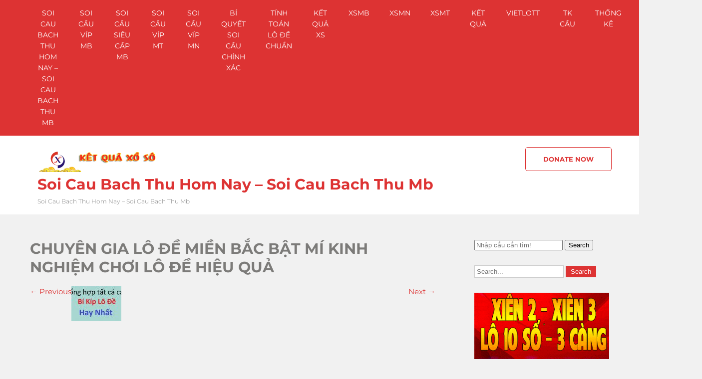

--- FILE ---
content_type: text/html; charset=utf-8
request_url: https://soicautrungto.com/cach-danh-de-theo-tong-kinh-nghiem-lo-de-chuyen-nghiep/chuyen-gia-lo-de-mien-bac-bat-mi-kinh-nghiem-choi-lo-de-hieu-qua/
body_size: 9621
content:
<!DOCTYPE html><html lang="vi"><head><meta charset="UTF-8"><meta name="viewport" content="width=device-width"><link rel="profile" href="https://gmpg.org/xfn/11"><meta name='robots' content='index, follow, max-image-preview:large, max-snippet:-1, max-video-preview:-1' /><link type="text/css" media="all" href="https://soicautrungto.com/wp-content/cache/breeze-minification/css/breeze_538f3ee765f067437165564d222000b1.css" rel="stylesheet" /><title>CHUY&Ecirc;N GIA L&Ocirc; &#272;&#7872; MI&#7872;N B&#7854;C B&#7852;T M&Iacute; KINH NGHI&#7878;M CH&#416;I L&Ocirc; &#272;&#7872; HI&#7878;U QU&#7842;</title><meta name="description" content="CHUY&Ecirc;N GIA L&Ocirc; &#272;&#7872; MI&#7872;N B&#7854;C B&#7852;T M&Iacute; KINH NGHI&#7878;M CH&#416;I L&Ocirc; &#272;&#7872; HI&#7878;U QU&#7842; soi cau bach thu hom nay - soi cau bach thu mb" /><link rel="canonical" href="https://soicautrungto.com/cach-danh-de-theo-tong-kinh-nghiem-lo-de-chuyen-nghiep/chuyen-gia-lo-de-mien-bac-bat-mi-kinh-nghiem-choi-lo-de-hieu-qua/" /><meta property="og:locale" content="vi_VN" /><meta property="og:type" content="article" /><meta property="og:title" content="CHUY&Ecirc;N GIA L&Ocirc; &#272;&#7872; MI&#7872;N B&#7854;C B&#7852;T M&Iacute; KINH NGHI&#7878;M CH&#416;I L&Ocirc; &#272;&#7872; HI&#7878;U QU&#7842;" /><meta property="og:description" content="CHUY&Ecirc;N GIA L&Ocirc; &#272;&#7872; MI&#7872;N B&#7854;C B&#7852;T M&Iacute; KINH NGHI&#7878;M CH&#416;I L&Ocirc; &#272;&#7872; HI&#7878;U QU&#7842; soi cau bach thu hom nay - soi cau bach thu mb" /><meta property="og:url" content="https://soicautrungto.com/cach-danh-de-theo-tong-kinh-nghiem-lo-de-chuyen-nghiep/chuyen-gia-lo-de-mien-bac-bat-mi-kinh-nghiem-choi-lo-de-hieu-qua/" /><meta property="og:site_name" content="soi cau bach thu hom nay - soi cau bach thu mb" /><meta property="og:image" content="https://soicautrungto.com/cach-danh-de-theo-tong-kinh-nghiem-lo-de-chuyen-nghiep/chuyen-gia-lo-de-mien-bac-bat-mi-kinh-nghiem-choi-lo-de-hieu-qua" /><meta property="og:image:width" content="100" /><meta property="og:image:height" content="70" /><meta property="og:image:type" content="image/jpeg" /><meta name="twitter:card" content="summary_large_image" /> <script type="application/ld+json" class="yoast-schema-graph">{"@context":"https://schema.org","@graph":[{"@type":"WebPage","@id":"https://soicautrungto.com/cach-danh-de-theo-tong-kinh-nghiem-lo-de-chuyen-nghiep/chuyen-gia-lo-de-mien-bac-bat-mi-kinh-nghiem-choi-lo-de-hieu-qua/","url":"https://soicautrungto.com/cach-danh-de-theo-tong-kinh-nghiem-lo-de-chuyen-nghiep/chuyen-gia-lo-de-mien-bac-bat-mi-kinh-nghiem-choi-lo-de-hieu-qua/","name":"CHUY&Ecirc;N GIA L&Ocirc; &#272;&#7872; MI&#7872;N B&#7854;C B&#7852;T M&Iacute; KINH NGHI&#7878;M CH&#416;I L&Ocirc; &#272;&#7872; HI&#7878;U QU&#7842;","isPartOf":{"@id":"https://soicautrungto.com/#website"},"primaryImageOfPage":{"@id":"https://soicautrungto.com/cach-danh-de-theo-tong-kinh-nghiem-lo-de-chuyen-nghiep/chuyen-gia-lo-de-mien-bac-bat-mi-kinh-nghiem-choi-lo-de-hieu-qua/#primaryimage"},"image":{"@id":"https://soicautrungto.com/cach-danh-de-theo-tong-kinh-nghiem-lo-de-chuyen-nghiep/chuyen-gia-lo-de-mien-bac-bat-mi-kinh-nghiem-choi-lo-de-hieu-qua/#primaryimage"},"thumbnailUrl":"https://soicautrungto.com/wp-content/uploads/2025/04/chuyen-gia-lo-de-100x70-1.jpg","datePublished":"2025-06-24T03:24:38+00:00","dateModified":"2025-06-24T03:24:38+00:00","description":"CHUY&Ecirc;N GIA L&Ocirc; &#272;&#7872; MI&#7872;N B&#7854;C B&#7852;T M&Iacute; KINH NGHI&#7878;M CH&#416;I L&Ocirc; &#272;&#7872; HI&#7878;U QU&#7842; soi cau bach thu hom nay - soi cau bach thu mb","breadcrumb":{"@id":"https://soicautrungto.com/cach-danh-de-theo-tong-kinh-nghiem-lo-de-chuyen-nghiep/chuyen-gia-lo-de-mien-bac-bat-mi-kinh-nghiem-choi-lo-de-hieu-qua/#breadcrumb"},"inLanguage":"vi","potentialAction":[{"@type":"ReadAction","target":["https://soicautrungto.com/cach-danh-de-theo-tong-kinh-nghiem-lo-de-chuyen-nghiep/chuyen-gia-lo-de-mien-bac-bat-mi-kinh-nghiem-choi-lo-de-hieu-qua/"]}]},{"@type":"ImageObject","inLanguage":"vi","@id":"https://soicautrungto.com/cach-danh-de-theo-tong-kinh-nghiem-lo-de-chuyen-nghiep/chuyen-gia-lo-de-mien-bac-bat-mi-kinh-nghiem-choi-lo-de-hieu-qua/#primaryimage","url":"https://soicautrungto.com/wp-content/uploads/2025/04/chuyen-gia-lo-de-100x70-1.jpg","contentUrl":"https://soicautrungto.com/wp-content/uploads/2025/04/chuyen-gia-lo-de-100x70-1.jpg","width":100,"height":70,"caption":"chuy&ecirc;n gia l&ocirc; &#273;&#7873;"},{"@type":"BreadcrumbList","@id":"https://soicautrungto.com/cach-danh-de-theo-tong-kinh-nghiem-lo-de-chuyen-nghiep/chuyen-gia-lo-de-mien-bac-bat-mi-kinh-nghiem-choi-lo-de-hieu-qua/#breadcrumb","itemListElement":[{"@type":"ListItem","position":1,"name":"Home","item":"https://soicautrungto.com/"},{"@type":"ListItem","position":2,"name":"C&aacute;ch &#273;&aacute;nh &#273;&#7873; theo t&#7893;ng &ndash; Kinh nghi&#7879;m l&ocirc; &#273;&#7873; chuy&ecirc;n nghi&#7879;p","item":"https://soicautrungto.com/cach-danh-de-theo-tong-kinh-nghiem-lo-de-chuyen-nghiep/"},{"@type":"ListItem","position":3,"name":"CHUY&Ecirc;N GIA L&Ocirc; &#272;&#7872; MI&#7872;N B&#7854;C B&#7852;T M&Iacute; KINH NGHI&#7878;M CH&#416;I L&Ocirc; &#272;&#7872; HI&#7878;U QU&#7842;"}]},{"@type":"WebSite","@id":"https://soicautrungto.com/#website","url":"https://soicautrungto.com/","name":"soi cau bach thu hom nay - soi cau bach thu mb","description":"soi cau bach thu hom nay - soi cau bach thu mb","publisher":{"@id":"https://soicautrungto.com/#organization"},"potentialAction":[{"@type":"SearchAction","target":{"@type":"EntryPoint","urlTemplate":"https://soicautrungto.com/?s={search_term_string}"},"query-input":"required name=search_term_string"}],"inLanguage":"vi"},{"@type":"Organization","@id":"https://soicautrungto.com/#organization","name":"soi cau bach thu hom nay - soi cau bach thu mb","url":"https://soicautrungto.com/","logo":{"@type":"ImageObject","inLanguage":"vi","@id":"https://soicautrungto.com/#/schema/logo/image/","url":"https://soicautrungto.com/wp-content/uploads/2025/08/cropped-logo_01-1.png","contentUrl":"https://soicautrungto.com/wp-content/uploads/2025/08/cropped-logo_01-1.png","width":240,"height":45,"caption":"soi cau bach thu hom nay - soi cau bach thu mb"},"image":{"@id":"https://soicautrungto.com/#/schema/logo/image/"}}]}</script> <link rel='dns-prefetch' href='//fonts.googleapis.com' /><link rel="alternate" type="application/rss+xml" title="D&ograve;ng th&ocirc;ng tin soi cau bach thu hom nay - soi cau bach thu mb &raquo;" href="https://soicautrungto.com/feed/" /><link rel="alternate" type="application/rss+xml" title="D&ograve;ng ph&#7843;n h&#7891;i soi cau bach thu hom nay - soi cau bach thu mb &raquo;" href="https://soicautrungto.com/comments/feed/" /> <script>window._wpemojiSettings = {"baseUrl":"https:\/\/s.w.org\/images\/core\/emoji\/14.0.0\/72x72\/","ext":".png","svgUrl":"https:\/\/s.w.org\/images\/core\/emoji\/14.0.0\/svg\/","svgExt":".svg","source":{"concatemoji":"https:\/\/soicautrungto.com\/wp-includes\/js\/wp-emoji-release.min.js?ver=6.4.7"}};
/*! This file is auto-generated */
!function(i,n){var o,s,e;function c(e){try{var t={supportTests:e,timestamp:(new Date).valueOf()};sessionStorage.setItem(o,JSON.stringify(t))}catch(e){}}function p(e,t,n){e.clearRect(0,0,e.canvas.width,e.canvas.height),e.fillText(t,0,0);var t=new Uint32Array(e.getImageData(0,0,e.canvas.width,e.canvas.height).data),r=(e.clearRect(0,0,e.canvas.width,e.canvas.height),e.fillText(n,0,0),new Uint32Array(e.getImageData(0,0,e.canvas.width,e.canvas.height).data));return t.every(function(e,t){return e===r[t]})}function u(e,t,n){switch(t){case"flag":return n(e,"\ud83c\udff3\ufe0f\u200d\u26a7\ufe0f","\ud83c\udff3\ufe0f\u200b\u26a7\ufe0f")?!1:!n(e,"\ud83c\uddfa\ud83c\uddf3","\ud83c\uddfa\u200b\ud83c\uddf3")&&!n(e,"\ud83c\udff4\udb40\udc67\udb40\udc62\udb40\udc65\udb40\udc6e\udb40\udc67\udb40\udc7f","\ud83c\udff4\u200b\udb40\udc67\u200b\udb40\udc62\u200b\udb40\udc65\u200b\udb40\udc6e\u200b\udb40\udc67\u200b\udb40\udc7f");case"emoji":return!n(e,"\ud83e\udef1\ud83c\udffb\u200d\ud83e\udef2\ud83c\udfff","\ud83e\udef1\ud83c\udffb\u200b\ud83e\udef2\ud83c\udfff")}return!1}function f(e,t,n){var r="undefined"!=typeof WorkerGlobalScope&&self instanceof WorkerGlobalScope?new OffscreenCanvas(300,150):i.createElement("canvas"),a=r.getContext("2d",{willReadFrequently:!0}),o=(a.textBaseline="top",a.font="600 32px Arial",{});return e.forEach(function(e){o[e]=t(a,e,n)}),o}function t(e){var t=i.createElement("script");t.src=e,t.defer=!0,i.head.appendChild(t)}"undefined"!=typeof Promise&&(o="wpEmojiSettingsSupports",s=["flag","emoji"],n.supports={everything:!0,everythingExceptFlag:!0},e=new Promise(function(e){i.addEventListener("DOMContentLoaded",e,{once:!0})}),new Promise(function(t){var n=function(){try{var e=JSON.parse(sessionStorage.getItem(o));if("object"==typeof e&&"number"==typeof e.timestamp&&(new Date).valueOf()<e.timestamp+604800&&"object"==typeof e.supportTests)return e.supportTests}catch(e){}return null}();if(!n){if("undefined"!=typeof Worker&&"undefined"!=typeof OffscreenCanvas&&"undefined"!=typeof URL&&URL.createObjectURL&&"undefined"!=typeof Blob)try{var e="postMessage("+f.toString()+"("+[JSON.stringify(s),u.toString(),p.toString()].join(",")+"));",r=new Blob([e],{type:"text/javascript"}),a=new Worker(URL.createObjectURL(r),{name:"wpTestEmojiSupports"});return void(a.onmessage=function(e){c(n=e.data),a.terminate(),t(n)})}catch(e){}c(n=f(s,u,p))}t(n)}).then(function(e){for(var t in e)n.supports[t]=e[t],n.supports.everything=n.supports.everything&&n.supports[t],"flag"!==t&&(n.supports.everythingExceptFlag=n.supports.everythingExceptFlag&&n.supports[t]);n.supports.everythingExceptFlag=n.supports.everythingExceptFlag&&!n.supports.flag,n.DOMReady=!1,n.readyCallback=function(){n.DOMReady=!0}}).then(function(){return e}).then(function(){var e;n.supports.everything||(n.readyCallback(),(e=n.source||{}).concatemoji?t(e.concatemoji):e.wpemoji&&e.twemoji&&(t(e.twemoji),t(e.wpemoji)))}))}((window,document),window._wpemojiSettings);</script> <script id="breeze-prefetch-js-extra">var breeze_prefetch = {"local_url":"https:\/\/soicautrungto.com","ignore_remote_prefetch":"1","ignore_list":["\/","\/page\/(.)","\/wp-admin\/"]};</script> <script src="https://soicautrungto.com/wp-content/plugins/breeze/assets/js/js-front-end/breeze-prefetch-links.min.js?ver=2.1.6" id="breeze-prefetch-js"></script> <script src="https://soicautrungto.com/wp-includes/js/jquery/jquery.min.js?ver=3.7.1" id="jquery-core-js"></script> <script src="https://soicautrungto.com/wp-includes/js/jquery/jquery-migrate.min.js?ver=3.4.1" id="jquery-migrate-js"></script> <script src="https://soicautrungto.com/wp-content/themes/vision-lite/js/jquery.nivo.slider.js?ver=6.4.7" id="nivo-slider-js-js"></script> <script src="https://soicautrungto.com/wp-content/themes/vision-lite/js/custom.js?ver=6.4.7" id="vision-lite-customscripts-js"></script> <link rel="https://api.w.org/" href="https://soicautrungto.com/wp-json/" /><link rel="alternate" type="application/json" href="https://soicautrungto.com/wp-json/wp/v2/media/17540" /><link rel="EditURI" type="application/rsd+xml" title="RSD" href="https://soicautrungto.com/xmlrpc.php?rsd" /><meta name="generator" content="WordPress 6.4.7" /><link rel='shortlink' href='https://soicautrungto.com/?p=17540' /><link rel="alternate" type="application/json+oembed" href="https://soicautrungto.com/wp-json/oembed/1.0/embed?url=https%3A%2F%2Fsoicautrungto.com%2Fcach-danh-de-theo-tong-kinh-nghiem-lo-de-chuyen-nghiep%2Fchuyen-gia-lo-de-mien-bac-bat-mi-kinh-nghiem-choi-lo-de-hieu-qua%2F" /><link rel="alternate" type="text/xml+oembed" href="https://soicautrungto.com/wp-json/oembed/1.0/embed?url=https%3A%2F%2Fsoicautrungto.com%2Fcach-danh-de-theo-tong-kinh-nghiem-lo-de-chuyen-nghiep%2Fchuyen-gia-lo-de-mien-bac-bat-mi-kinh-nghiem-choi-lo-de-hieu-qua%2F&#038;format=xml" /> <script async src="https://soicautrungto.com/wp-content/uploads/breeze/google/gtag.js?id=G-Q939EFJYFJ"></script> <script>window.dataLayer = window.dataLayer || [];
			function gtag(){dataLayer.push(arguments);}
			gtag('js', new Date());
			gtag('config', 'G-Q939EFJYFJ');</script> <link rel="icon" href="https://soicautrungto.com/wp-content/uploads/2025/08/images-16-150x150.jpg" sizes="32x32" /><link rel="icon" href="https://soicautrungto.com/wp-content/uploads/2025/08/images-16.jpg" sizes="192x192" /><link rel="apple-touch-icon" href="https://soicautrungto.com/wp-content/uploads/2025/08/images-16.jpg" /><meta name="msapplication-TileImage" content="https://soicautrungto.com/wp-content/uploads/2025/08/images-16.jpg" /></head><body class="attachment attachment-template-default single single-attachment postid-17540 attachmentid-17540 attachment-jpeg wp-custom-logo wp-embed-responsive"> <a class="skip-link screen-reader-text" href="#sitemain"> Skip to content</a><div class="header-top"><div class="head-top-inner"><div class="toggle"> <a class="toggleMenu" href="#"> Menu </a></div><div class="sitenav"><div class="menu-memu-container"><ul id="menu-memu" class="menu"><li id="menu-item-16729" class="menu-item menu-item-type-post_type menu-item-object-page menu-item-home menu-item-16729"><a href="https://soicautrungto.com/trang-chu/">soi cau bach thu hom nay &ndash; soi cau bach thu mb</a></li><li id="menu-item-17307" class="menu-item menu-item-type-taxonomy menu-item-object-category menu-item-has-children menu-item-17307"><a href="https://soicautrungto.com/soi-cau-vip-mb/">Soi c&acirc;&#768;u vi&#769;p mb</a><ul class="sub-menu"><li id="menu-item-16949" class="menu-item menu-item-type-post_type menu-item-object-page menu-item-16949"><a href="https://soicautrungto.com/cau-chuan-chot-xsmb-uy-tin-bach-thu-lo-2-nhay-vip/">c&#7847;u chu&#7849;n ch&#7889;t xsmb uy t&iacute;n b&#7841;ch th&#7911; l&ocirc; 2 nh&aacute;y v&iacute;p</a></li><li id="menu-item-16695" class="menu-item menu-item-type-post_type menu-item-object-page menu-item-16695"><a href="https://soicautrungto.com/cau-chuan-chot-mien-bac-uy-tin-dan-lo-10-con/">c&#7847;u chu&#7849;n ch&#7889;t xsmb uy t&iacute;n l&ocirc; 10 con</a></li><li id="menu-item-16696" class="menu-item menu-item-type-post_type menu-item-object-page menu-item-16696"><a href="https://soicautrungto.com/cau-chuan-chot-mien-bac-uy-tin-de-4-con/">c&#7847;u chu&#7849;n ch&#7889;t xsmb uy t&iacute;n &#273;&#7873; 4 con</a></li><li id="menu-item-17166" class="menu-item menu-item-type-post_type menu-item-object-page menu-item-17166"><a href="https://soicautrungto.com/cau-chuan-chot-mien-bac-uy-tin-de-6-con/">c&#7847;u chu&#7849;n ch&#7889;t xsmb uy t&iacute;n &#273;&#7873; 6 con</a></li><li id="menu-item-17165" class="menu-item menu-item-type-post_type menu-item-object-page menu-item-17165"><a href="https://soicautrungto.com/cau-chuan-chot-mien-bac-uy-tin-de-8-con/">c&#7847;u chu&#7849;n ch&#7889;t xsmb uy t&iacute;n &#273;&#7873; 8 con</a></li><li id="menu-item-17164" class="menu-item menu-item-type-post_type menu-item-object-page menu-item-17164"><a href="https://soicautrungto.com/cau-chuan-chot-mien-bac-uy-tin-de-10-con/">c&#7847;u chu&#7849;n ch&#7889;t xsmb uy t&iacute;n &#273;&#7873; 10 con</a></li><li id="menu-item-16697" class="menu-item menu-item-type-post_type menu-item-object-page menu-item-16697"><a href="https://soicautrungto.com/cau-chuan-chot-xsmb-uy-tin-de-bach-thu/">c&#7847;u chu&#7849;n ch&#7889;t xsmb uy t&iacute;n &#273;&#7873; b&#7841;ch th&#7911;</a></li><li id="menu-item-16698" class="menu-item menu-item-type-post_type menu-item-object-page menu-item-16698"><a href="https://soicautrungto.com/cau-chuan-chot-xsmb-uy-tin-de-dau-duoi/">c&#7847;u chu&#7849;n ch&#7889;t xsmb uy t&iacute;n &#273;&#7873; &#273;&#7847;u &#273;u&ocirc;i</a></li><li id="menu-item-16699" class="menu-item menu-item-type-post_type menu-item-object-page menu-item-16699"><a href="https://soicautrungto.com/cau-chuan-chot-xsmb-uy-tin-de-song-thu/">c&#7847;u chu&#7849;n ch&#7889;t xsmb uy t&iacute;n &#273;&#7873; song th&#7911;</a></li><li id="menu-item-16700" class="menu-item menu-item-type-post_type menu-item-object-page menu-item-16700"><a href="https://soicautrungto.com/cau-chuan-chot-mien-bac-uy-tin-lo-4-con/">c&#7847;u chu&#7849;n ch&#7889;t xsmb uy t&iacute;n l&ocirc; 4 con</a></li><li id="menu-item-16701" class="menu-item menu-item-type-post_type menu-item-object-page menu-item-16701"><a href="https://soicautrungto.com/cau-chuan-chot-mien-bac-uy-tin-lo-6-con/">c&#7847;u chu&#7849;n ch&#7889;t xsmb uy t&iacute;n l&ocirc; 6 con</a></li><li id="menu-item-16702" class="menu-item menu-item-type-post_type menu-item-object-page menu-item-16702"><a href="https://soicautrungto.com/cau-chuan-chot-mien-bac-uy-tin-lo-8-con/">c&#7847;u chu&#7849;n ch&#7889;t xsmb uy t&iacute;n l&ocirc; 8 con</a></li><li id="menu-item-16694" class="menu-item menu-item-type-post_type menu-item-object-page menu-item-16694"><a href="https://soicautrungto.com/cau-chuan-chot-xsmb-uy-tin-cap-3-cang-vip/">c&#7847;u chu&#7849;n ch&#7889;t xsmb uy t&iacute;n c&#7863;p 3 c&agrave;ng v&iacute;p</a></li></ul></li><li id="menu-item-17306" class="menu-item menu-item-type-taxonomy menu-item-object-category menu-item-has-children menu-item-17306"><a href="https://soicautrungto.com/soi-cau-sieu-cap-mb/">Soi c&acirc;&#768;u si&ecirc;u c&acirc;&#769;p mb</a><ul class="sub-menu"><li id="menu-item-16703" class="menu-item menu-item-type-post_type menu-item-object-page menu-item-16703"><a href="https://soicautrungto.com/cau-chuan-chot-xsmb-uy-tin-lo-bach-thu/">c&#7847;u chu&#7849;n ch&#7889;t xsmb uy t&iacute;n l&ocirc; b&#7841;ch th&#7911;</a></li><li id="menu-item-16704" class="menu-item menu-item-type-post_type menu-item-object-page menu-item-16704"><a href="https://soicautrungto.com/cau-chuan-chot-xsmb-uy-tin-lo-bach-thu-kep/">c&#7847;u chu&#7849;n ch&#7889;t xsmb uy t&iacute;n l&ocirc; b&#7841;ch th&#7911; k&eacute;p</a></li><li id="menu-item-16705" class="menu-item menu-item-type-post_type menu-item-object-page menu-item-16705"><a href="https://soicautrungto.com/cau-chuan-chot-xsmb-uy-tin-lo-song-thu/">c&#7847;u chu&#7849;n ch&#7889;t xsmb uy t&iacute;n l&ocirc; song th&#7911;</a></li><li id="menu-item-16706" class="menu-item menu-item-type-post_type menu-item-object-page menu-item-16706"><a href="https://soicautrungto.com/cau-chuan-chot-xsmb-uy-tin-lo-song-thu-kep/">c&#7847;u chu&#7849;n ch&#7889;t xsmb uy t&iacute;n l&ocirc; song th&#7911; k&eacute;p</a></li><li id="menu-item-16707" class="menu-item menu-item-type-post_type menu-item-object-page menu-item-16707"><a href="https://soicautrungto.com/cau-chuan-chot-xsmb-uy-tin-vip-3-cang/">c&#7847;u chu&#7849;n ch&#7889;t xsmb uy t&iacute;n v&iacute;p 3 c&agrave;ng</a></li><li id="menu-item-16708" class="menu-item menu-item-type-post_type menu-item-object-page menu-item-16708"><a href="https://soicautrungto.com/cau-chuan-chot-xsmb-uy-tin-xien-2-lo/">c&#7847;u chu&#7849;n ch&#7889;t xsmb uy t&iacute;n xi&ecirc;n 2 l&ocirc;</a></li><li id="menu-item-16709" class="menu-item menu-item-type-post_type menu-item-object-page menu-item-16709"><a href="https://soicautrungto.com/cau-chuan-chot-xsmb-uy-tin-xien-3-lo/">c&#7847;u chu&#7849;n ch&#7889;t xsmb uy t&iacute;n xi&ecirc;n 3 l&ocirc;</a></li><li id="menu-item-16710" class="menu-item menu-item-type-post_type menu-item-object-page menu-item-16710"><a href="https://soicautrungto.com/cau-chuan-chot-xsmb-uy-tin-xien-4-lo/">c&#7847;u chu&#7849;n ch&#7889;t xsmb uy t&iacute;n xi&ecirc;n 4 l&ocirc;</a></li></ul></li><li id="menu-item-17309" class="menu-item menu-item-type-taxonomy menu-item-object-category menu-item-has-children menu-item-17309"><a href="https://soicautrungto.com/soi-cau-vip-mt/">Soi c&acirc;&#768;u vi&#769;p mt</a><ul class="sub-menu"><li id="menu-item-16720" class="menu-item menu-item-type-post_type menu-item-object-page menu-item-16720"><a href="https://soicautrungto.com/cau-chuan-chot-mien-trung-uy-tin-bao-lo/">c&#7847;u chu&#7849;n ch&#7889;t xsmt uy t&iacute;n bao l&ocirc;</a></li><li id="menu-item-16721" class="menu-item menu-item-type-post_type menu-item-object-page menu-item-16721"><a href="https://soicautrungto.com/cau-chuan-chot-xsmt-uy-tin-cap-xiu-chu/">c&#7847;u chu&#7849;n ch&#7889;t xsmt uy t&iacute;n c&#7863;p x&iacute;u ch&#7911;</a></li><li id="menu-item-16722" class="menu-item menu-item-type-post_type menu-item-object-page menu-item-16722"><a href="https://soicautrungto.com/cau-chuan-chot-mien-trung-uy-tin-dac-biet/">c&#7847;u chu&#7849;n ch&#7889;t xsmt uy t&iacute;n &#273;&#7863;c bi&#7879;t</a></li><li id="menu-item-16723" class="menu-item menu-item-type-post_type menu-item-object-page menu-item-16723"><a href="https://soicautrungto.com/cau-chuan-chot-mien-trung-uy-tin-giai-tam/">c&#7847;u chu&#7849;n ch&#7889;t xsmt uy t&iacute;n gi&#7843;i t&aacute;m</a></li><li id="menu-item-16724" class="menu-item menu-item-type-post_type menu-item-object-page menu-item-16724"><a href="https://soicautrungto.com/cau-chuan-chot-mien-trung-uy-tin-lo-3/">c&#7847;u chu&#7849;n ch&#7889;t xsmt uy t&iacute;n l&ocirc; 3 s&#7889;</a></li><li id="menu-item-16725" class="menu-item menu-item-type-post_type menu-item-object-page menu-item-16725"><a href="https://soicautrungto.com/cau-chuan-chot-xsmt-uy-tin-dau-duoi-giai-8/">c&#7847;u chu&#7849;n ch&#7889;t xsmt uy t&iacute;n s&#7899; &#273;&#7847;u &#273;u&ocirc;i gi&#7843;i 8</a></li><li id="menu-item-16726" class="menu-item menu-item-type-post_type menu-item-object-page menu-item-16726"><a href="https://soicautrungto.com/cau-chuan-chot-mien-trung-uy-tin-dau-duoi-giai-dac-biet/">c&#7847;u chu&#7849;n ch&#7889;t xsmt uy t&iacute;n s&#7899; &#273;&#7847;u &#273;u&ocirc;i gi&#7843;i &#273;&#7863;c bi&#7879;t</a></li><li id="menu-item-16727" class="menu-item menu-item-type-post_type menu-item-object-page menu-item-16727"><a href="https://soicautrungto.com/cau-chuan-chot-xsmt-uy-tin-song-thu-lo/">c&#7847;u chu&#7849;n ch&#7889;t xsmt uy t&iacute;n song th&#7911; l&ocirc;</a></li><li id="menu-item-16728" class="menu-item menu-item-type-post_type menu-item-object-page menu-item-16728"><a href="https://soicautrungto.com/cau-chuan-chot-xsmt-uy-tin-xiu-chu/">c&#7847;u chu&#7849;n ch&#7889;t xsmt uy t&iacute;n x&iacute;u ch&#7911;</a></li></ul></li><li id="menu-item-17308" class="menu-item menu-item-type-taxonomy menu-item-object-category menu-item-has-children menu-item-17308"><a href="https://soicautrungto.com/soi-cau-vip-mn/">Soi c&acirc;&#768;u vi&#769;p mn</a><ul class="sub-menu"><li id="menu-item-16711" class="menu-item menu-item-type-post_type menu-item-object-page menu-item-16711"><a href="https://soicautrungto.com/cau-chuan-chot-xsmn-uy-tin-bao-lo/">c&#7847;u chu&#7849;n ch&#7889;t xsmn uy t&iacute;n bao l&ocirc;</a></li><li id="menu-item-16712" class="menu-item menu-item-type-post_type menu-item-object-page menu-item-16712"><a href="https://soicautrungto.com/cau-chuan-chot-xsmn-uy-tin-cap-xiu-chu/">c&#7847;u chu&#7849;n ch&#7889;t xsmn uy t&iacute;n c&#7863;p x&iacute;u ch&#7911;</a></li><li id="menu-item-16713" class="menu-item menu-item-type-post_type menu-item-object-page menu-item-16713"><a href="https://soicautrungto.com/cau-chuan-chot-mien-nam-uy-tin-dac-biet/">c&#7847;u chu&#7849;n ch&#7889;t xsmn uy t&iacute;n &#273;&#7863;c bi&#7879;t</a></li><li id="menu-item-16714" class="menu-item menu-item-type-post_type menu-item-object-page menu-item-16714"><a href="https://soicautrungto.com/cau-chuan-chot-mien-nam-uy-tin-giai-tam/">c&#7847;u chu&#7849;n ch&#7889;t xsmn uy t&iacute;n gi&#7843;i t&aacute;m</a></li><li id="menu-item-16715" class="menu-item menu-item-type-post_type menu-item-object-page menu-item-16715"><a href="https://soicautrungto.com/cau-chuan-chot-mien-nam-uy-tin-lo-3/">c&#7847;u chu&#7849;n ch&#7889;t xsmn uy t&iacute;n l&ocirc; 3 s&#7889;</a></li><li id="menu-item-16716" class="menu-item menu-item-type-post_type menu-item-object-page menu-item-16716"><a href="https://soicautrungto.com/cau-chuan-chot-xsmn-uy-tin-dau-duoi-giai-8/">c&#7847;u chu&#7849;n ch&#7889;t xsmn uy t&iacute;n s&#7899; &#273;&#7847;u &#273;u&ocirc;i gi&#7843;i 8</a></li><li id="menu-item-16717" class="menu-item menu-item-type-post_type menu-item-object-page menu-item-16717"><a href="https://soicautrungto.com/cau-chuan-chot-mien-nam-uy-tin-dau-duoi-giai-dac-biet/">c&#7847;u chu&#7849;n ch&#7889;t xsmn uy t&iacute;n s&#7899; &#273;&#7847;u &#273;u&ocirc;i gi&#7843;i &#273;&#7863;c bi&#7879;t</a></li><li id="menu-item-16718" class="menu-item menu-item-type-post_type menu-item-object-page menu-item-16718"><a href="https://soicautrungto.com/cau-chuan-chot-xsmn-uy-tin-song-thu-lo/">c&#7847;u chu&#7849;n ch&#7889;t xsmn uy t&iacute;n song th&#7911; l&ocirc;</a></li><li id="menu-item-16719" class="menu-item menu-item-type-post_type menu-item-object-page menu-item-16719"><a href="https://soicautrungto.com/cau-chuan-chot-mien-nam-uy-tin-xiu-chu/">c&#7847;u chu&#7849;n ch&#7889;t xsmn uy t&iacute;n x&iacute;u ch&#7911;</a></li></ul></li><li id="menu-item-17305" class="menu-item menu-item-type-taxonomy menu-item-object-category menu-item-17305"><a href="https://soicautrungto.com/bi-quyet-soi-cau-chinh-xac/">Bi&#769; quy&ecirc;&#769;t soi c&acirc;&#768;u chi&#769;nh xa&#769;c</a></li><li id="menu-item-17310" class="menu-item menu-item-type-taxonomy menu-item-object-category menu-item-17310"><a href="https://soicautrungto.com/tinh-toan-lo-de-chua%cc%89n/">Ti&#769;nh toa&#769;n l&ocirc; &#273;&ecirc;&#768; chu&acirc;&#777;n</a></li><li id="menu-item-16943" class="menu-item menu-item-type-post_type menu-item-object-post menu-item-16943"><a href="https://soicautrungto.com/ket-qua-xs/">K&#7870;T QU&#7842; XS</a></li><li id="menu-item-18367" class="menu-item menu-item-type-post_type menu-item-object-post menu-item-18367"><a href="https://soicautrungto.com/xsmb-sxmb-ket-qua-xs-mien-bac-hom-nay/">XSMB</a></li><li id="menu-item-18368" class="menu-item menu-item-type-post_type menu-item-object-post menu-item-18368"><a href="https://soicautrungto.com/xsmn-sxmn-ket-qua-xs-mien-nam-hom-nay/">XSMN</a></li><li id="menu-item-18369" class="menu-item menu-item-type-post_type menu-item-object-post menu-item-18369"><a href="https://soicautrungto.com/xsmt-sxmt-ket-qua-xs-mien-trung-hom-nay/">XSMT</a></li><li id="menu-item-18370" class="menu-item menu-item-type-post_type menu-item-object-post menu-item-18370"><a href="https://soicautrungto.com/ket-qua-tuong-thuat-ket-qua-xo-so-3-mien-hom-nay/">K&#7871;t qu&#7843;</a></li><li id="menu-item-18371" class="menu-item menu-item-type-post_type menu-item-object-post menu-item-has-children menu-item-18371"><a href="https://soicautrungto.com/vietlott-xs-vietlott-ket-qua-xo-so-vietlott-hom-nay/">Vietlott</a><ul class="sub-menu"><li id="menu-item-18376" class="menu-item menu-item-type-post_type menu-item-object-post menu-item-18376"><a href="https://soicautrungto.com/vietlott-xs-vietlott-ket-qua-xo-so-vietlott-hom-nay/">XS Vietlott</a></li><li id="menu-item-18372" class="menu-item menu-item-type-post_type menu-item-object-post menu-item-18372"><a href="https://soicautrungto.com/max-3d-xs-max-3d-ket-qua-xo-so-max-3d-hom-nay/">Max 3D</a></li><li id="menu-item-18374" class="menu-item menu-item-type-post_type menu-item-object-post menu-item-18374"><a href="https://soicautrungto.com/max-4d-xs-max-4d-ket-qua-xo-so-max-4d-hom-nay/">Max 4D</a></li><li id="menu-item-18373" class="menu-item menu-item-type-post_type menu-item-object-post menu-item-18373"><a href="https://soicautrungto.com/power-6-55-xs-power-6-55-ket-qua-xo-so-power-6-55-hom-nay/">Power 6/55</a></li><li id="menu-item-18375" class="menu-item menu-item-type-post_type menu-item-object-post menu-item-18375"><a href="https://soicautrungto.com/vietlott-xs-mega-6-45-ket-qua-xo-so-mega-6-45-hom-nay/">Mega 6/45</a></li></ul></li><li id="menu-item-18377" class="menu-item menu-item-type-post_type menu-item-object-post menu-item-has-children menu-item-18377"><a href="https://soicautrungto.com/cau-bach-thu-mb-tk-cau-bach-thu-xo-so-mien-bac/">TK C&#7847;u</a><ul class="sub-menu"><li id="menu-item-18378" class="menu-item menu-item-type-post_type menu-item-object-post menu-item-18378"><a href="https://soicautrungto.com/ve-nhieu-nhay-mb-tk-cau-ve-nhieu-nhay-xo-so-mien-bac/">V&#7873; nhi&#7873;u nh&aacute;y (MB)</a></li><li id="menu-item-18379" class="menu-item menu-item-type-post_type menu-item-object-post menu-item-18379"><a href="https://soicautrungto.com/ve-ca-cap-mb-tk-cau-ve-ca-cap-mb-xo-so-mien-bac/">V&#7873; c&#7843; c&#7863;p (MB)</a></li><li id="menu-item-18380" class="menu-item menu-item-type-post_type menu-item-object-post menu-item-18380"><a href="https://soicautrungto.com/lat-lien-tuc-mb-tk-cau-lat-lien-tuc-xo-so-mien-bac/">L&#7853;t li&ecirc;n t&#7909;c (MB)</a></li><li id="menu-item-18381" class="menu-item menu-item-type-post_type menu-item-object-post menu-item-18381"><a href="https://soicautrungto.com/cau-bach-thu-mb-tk-cau-bach-thu-xo-so-mien-bac/">C&#7847;u B&#7841;ch th&#7911; (MB)</a></li><li id="menu-item-18382" class="menu-item menu-item-type-post_type menu-item-object-post menu-item-18382"><a href="https://soicautrungto.com/cau-mien-nam-tk-cau-lo-to-xo-so-mn-hom-nay/">C&#7847;u mi&#7873;n Nam</a></li><li id="menu-item-18383" class="menu-item menu-item-type-post_type menu-item-object-post menu-item-18383"><a href="https://soicautrungto.com/cau-mien-trung-tk-cau-lo-to-xo-so-mt-hom-nay/">C&#7847;u mi&#7873;n Trung</a></li></ul></li><li id="menu-item-18385" class="menu-item menu-item-type-post_type menu-item-object-post menu-item-has-children menu-item-18385"><a href="https://soicautrungto.com/lo-gan-thong-ke-day-du-chi-tiet-lo-gan-xsmb/">Th&#7889;ng k&ecirc;</a><ul class="sub-menu"><li id="menu-item-18386" class="menu-item menu-item-type-post_type menu-item-object-post menu-item-18386"><a href="https://soicautrungto.com/tk-00-99-thong-ke-day-du-chi-tiet-tu-00-99-xsmb/">TK 00-99</a></li><li id="menu-item-18387" class="menu-item menu-item-type-post_type menu-item-object-post menu-item-18387"><a href="https://soicautrungto.com/tk-lan-xuat-hien-thong-ke-day-du-chi-tiet-tan-suat-xsmb/">TK l&#7847;n xu&#7845;t hi&#7879;n</a></li><li id="menu-item-18388" class="menu-item menu-item-type-post_type menu-item-object-post menu-item-18388"><a href="https://soicautrungto.com/tk-giai-dac-biet-thong-ke-day-du-chi-tiet-giai-dac-biet/">TK gi&#7843;i &#273;&#7863;c bi&#7879;t</a></li><li id="menu-item-18389" class="menu-item menu-item-type-post_type menu-item-object-post menu-item-18389"><a href="https://soicautrungto.com/tk-duoi-thong-ke-day-du-chi-tiet-lo-to-theo-duoi-xsmb/">TK &#272;u&ocirc;i</a></li><li id="menu-item-18390" class="menu-item menu-item-type-post_type menu-item-object-post menu-item-18390"><a href="https://soicautrungto.com/tk-dau-thong-ke-day-du-chi-tiet-lo-to-theo-dau-xsmb/">TK &#272;&#7847;u</a></li><li id="menu-item-18391" class="menu-item menu-item-type-post_type menu-item-object-post menu-item-18391"><a href="https://soicautrungto.com/lo-kep-thong-ke-day-du-chi-tiet-lo-kep-xsmb/">L&ocirc; k&eacute;p</a></li><li id="menu-item-18392" class="menu-item menu-item-type-post_type menu-item-object-post menu-item-18392"><a href="https://soicautrungto.com/lo-xien-thong-ke-day-du-chi-tiet-lo-xien-xsmb/">L&ocirc; xi&ecirc;n</a></li><li id="menu-item-18393" class="menu-item menu-item-type-post_type menu-item-object-post menu-item-18393"><a href="https://soicautrungto.com/lo-gan-thong-ke-day-du-chi-tiet-lo-gan-xsmb/">L&ocirc; gan</a></li></ul></li><li id="menu-item-18394" class="menu-item menu-item-type-post_type menu-item-object-post menu-item-has-children menu-item-18394"><a href="https://soicautrungto.com/lo-to-mien-bac-ket-qua-lo-to-xo-so-mien-bac-hom-nay/">L&ocirc; t&ocirc;</a><ul class="sub-menu"><li id="menu-item-18395" class="menu-item menu-item-type-post_type menu-item-object-post menu-item-18395"><a href="https://soicautrungto.com/lo-to-mien-trung-ket-qua-lo-to-xo-so-mien-trung-hom-nay/">L&ocirc; t&ocirc; mi&#7873;n Trung</a></li><li id="menu-item-18396" class="menu-item menu-item-type-post_type menu-item-object-post menu-item-18396"><a href="https://soicautrungto.com/lo-to-mien-nam-ket-qua-lo-to-xo-so-mien-nam-hom-nay/">L&ocirc; t&ocirc; mi&#7873;n Nam</a></li><li id="menu-item-18397" class="menu-item menu-item-type-post_type menu-item-object-post menu-item-18397"><a href="https://soicautrungto.com/lo-to-mien-bac-ket-qua-lo-to-xo-so-mien-bac-hom-nay/">L&ocirc; t&ocirc; mi&#7873;n B&#7855;c</a></li></ul></li><li id="menu-item-18398" class="menu-item menu-item-type-post_type menu-item-object-post menu-item-has-children menu-item-18398"><a href="https://soicautrungto.com/quay-thu-quay-thu-xo-so-gio-hoang-dao-vip/">Quay th&#7917;</a><ul class="sub-menu"><li id="menu-item-18402" class="menu-item menu-item-type-post_type menu-item-object-post menu-item-18402"><a href="https://soicautrungto.com/quay-thu-quay-thu-xo-so-gio-hoang-dao-vip/">Quay th&#7917;</a></li><li id="menu-item-18401" class="menu-item menu-item-type-post_type menu-item-object-post menu-item-18401"><a href="https://soicautrungto.com/quay-thu-xsmb-quay-thu-xo-so-mien-bac-vip/">Quay th&#7917; XSMB</a></li><li id="menu-item-18399" class="menu-item menu-item-type-post_type menu-item-object-post menu-item-18399"><a href="https://soicautrungto.com/quay-thu-xsmn-quay-thu-xo-so-mien-nam-vip/">Quay th&#7917; XSMN</a></li><li id="menu-item-18400" class="menu-item menu-item-type-post_type menu-item-object-post menu-item-18400"><a href="https://soicautrungto.com/quay-thu-xsmt-quay-thu-xo-so-mien-trung-vip/">Quay th&#7917; XSMT</a></li></ul></li></ul></div></div><div class="clear"></div></div></div><div class="clear"></div><div id="header"><div class="header-inner"><div class="logo"> <a href="https://soicautrungto.com/" class="custom-logo-link" rel="home"><img loading="lazy" width="240" height="45" src="https://soicautrungto.com/wp-content/uploads/2025/08/cropped-logo_01-1.png" class="custom-logo" alt="soi cau bach thu hom nay &#8211; soi cau bach thu mb" decoding="async" /></a><h1><a href="https://soicautrungto.com/" rel="home">soi cau bach thu hom nay &#8211; soi cau bach thu mb</a></h1><p>soi cau bach thu hom nay &#8211; soi cau bach thu mb</p></div><div class="header_right"> <a href="" class="morebutton">Donate Now</a><div class="clear"></div></div><div class="clear"></div></div></div><div class="main-container"><div class="content-area"><div class="middle-align content_sidebar"><div class="site-main" id="sitemain"><article id="post-17540" class="post-17540 attachment type-attachment status-inherit hentry"><header class="entry-header"><h1 class="entry-title">CHUY&Ecirc;N GIA L&Ocirc; &#272;&#7872; MI&#7872;N B&#7854;C B&#7852;T M&Iacute; KINH NGHI&#7878;M CH&#416;I L&Ocirc; &#272;&#7872; HI&#7878;U QU&#7842;</h1><div class="entry-meta"> Published &lt;span class=&quot;entry-date&quot;&gt;&lt;time class=&quot;entry-date&quot; datetime=&quot;%1$s&quot;&gt;%2$s&lt;/time&gt;&lt;/span&gt; at &lt;a href=&quot;%3$s&quot;&gt;%4$s &times; %5$s&lt;/a&gt; in &lt;a href=&quot;%6$s&quot; rel=&quot;gallery&quot;&gt;%7$s&lt;/a&gt;</div><nav role="navigation" id="image-navigation" class="image-navigation"><div class="nav-previous"><a href='https://soicautrungto.com/cach-danh-de-theo-tong-kinh-nghiem-lo-de-chuyen-nghiep/tim-hieu-ve-thoi-gian-thi-dau-bong-ro/'><span class="meta-nav">&larr;</span> Previous</a></div><div class="nav-next"><a href='https://soicautrungto.com/cach-danh-de-theo-tong-kinh-nghiem-lo-de-chuyen-nghiep/cac-cach-soi-cau-xsmb-24h-chuan-xac-nhat-ban-nen-biet/'>Next <span class="meta-nav">&rarr;</span></a></div></nav></header><div class="entry-content"><div class="entry-attachment"><div class="attachment"> <img loading="lazy" width="100" height="70" src="https://soicautrungto.com/wp-content/uploads/2025/04/chuyen-gia-lo-de-100x70-1.jpg" class="attachment-large size-large" alt="chuy&ecirc;n gia l&ocirc; &#273;&#7873;" decoding="async" /></div></div></div></article></div><div id="sidebar"><aside id="custom_html-4" class="widget_text widget widget_custom_html"><div class="textwidget custom-html-widget"><form action="https://www.google.com/search" class="searchform" method="get" name="searchform" target="_blank"> <input name="sitesearch" type="hidden" value="soicautrungto.com"> <input autocomplete="on" class="form-control search" name="q" placeholder="Nh&#7853;p c&#7847;u c&#7847;n t&igrave;m!" required="required"  type="text"> <button class="button" type="submit">Search</button></form></div></aside><aside id="search-3" class="widget widget_search"><form role="search" method="get" class="search-form" action="https://soicautrungto.com/"> <label> <input type="search" class="search-field" placeholder="Search..." value="" name="s"> </label> <input type="submit" class="search-submit" value="Search"></form></aside><aside id="media_image-3" class="widget widget_media_image"><img width="300" height="250" src="https://soicautrungto.com/wp-content/uploads/2025/08/81d635f7a963131c9934fd3ae9db1b38.gif" class="image wp-image-17022  attachment-full size-full" alt="" style="max-width: 100%; height: auto;" decoding="async" loading="lazy" /></aside><aside id="custom_html-3" class="widget_text widget widget_custom_html"><h3 class="widget-title">XEM NGAY K&#7870;T QU&#7842; 3 MI&#7872;N</h3><div class="textwidget custom-html-widget"><h6><strong><img loading="lazy" class="alignnone wp-image-435" src="/wp-content/uploads/2025/12/mui-ten-trai-2gif1581828339.gif" alt="" width="50" height="35" />&nbsp;<a href="/xsmb-sxmb-ket-qua-xs-mien-bac-hom-nay/">XSMB</a>&nbsp;</strong></h6><h6><strong><img loading="lazy" class="alignnone wp-image-435" src="/wp-content/uploads/2025/12/mui-ten-trai-2gif1581828339.gif" alt="" width="50" height="35" />&nbsp;<a href="/xsmn-sxmn-ket-qua-xs-mien-nam-hom-nay/">XSMN</a>&nbsp;</strong></h6><h6><strong><img loading="lazy" class="alignnone wp-image-435" src="/wp-content/uploads/2025/12/mui-ten-trai-2gif1581828339.gif" alt="" width="50" height="35" />&nbsp;<a href="/xsmt-sxmt-ket-qua-xs-mien-trung-hom-nay/">XSMT</a>&nbsp;</strong></h6><h6><strong><img loading="lazy" class="alignnone wp-image-435" src="/wp-content/uploads/2025/12/mui-ten-trai-2gif1581828339.gif" alt="" width="50" height="35" />&nbsp;<a href="/ket-qua-tuong-thuat-ket-qua-xo-so-3-mien-hom-nay/">K&#7871;t qu&#7843;</a>&nbsp;</strong></h6><h6><strong><img loading="lazy" class="alignnone wp-image-435" src="/wp-content/uploads/2025/12/mui-ten-trai-2gif1581828339.gif" alt="" width="50" height="35" />&nbsp;<a href="/vietlott-xs-vietlott-ket-qua-xo-so-vietlott-hom-nay/">Vietlott</a>&nbsp;</strong></h6><h6><strong><img loading="lazy" class="alignnone wp-image-435" src="/wp-content/uploads/2025/12/mui-ten-trai-2gif1581828339.gif" alt="" width="50" height="35" />&nbsp;<a href="/vietlott-xs-mega-6-45-ket-qua-xo-so-mega-6-45-hom-nay/">XS Mega 6/45</a>&nbsp;</strong></h6><h6><strong><img loading="lazy" class="alignnone wp-image-435" src="/wp-content/uploads/2025/12/mui-ten-trai-2gif1581828339.gif" alt="" width="50" height="35" />&nbsp;<a href="/max-4d-xs-max-4d-ket-qua-xo-so-max-4d-hom-nay/">XS Max 4D</a>&nbsp;</strong></h6><h6><strong><img loading="lazy" class="alignnone wp-image-435" src="/wp-content/uploads/2025/12/mui-ten-trai-2gif1581828339.gif" alt="" width="50" height="35" />&nbsp;<a href="/power-6-55-xs-power-6-55-ket-qua-xo-so-power-6-55-hom-nay/">Power 6/55</a>&nbsp;</strong></h6><h6><strong><img loading="lazy" class="alignnone wp-image-435" src="/wp-content/uploads/2025/12/mui-ten-trai-2gif1581828339.gif" alt="" width="50" height="35" />&nbsp;<a href="/max-3d-xs-max-3d-ket-qua-xo-so-max-3d-hom-nay/">XS Max 3D</a>&nbsp;</strong></h6><h6><strong><img loading="lazy" class="alignnone wp-image-435" src="/wp-content/uploads/2025/12/mui-ten-trai-2gif1581828339.gif" alt="" width="50" height="35" />&nbsp;<a href="/cau-bach-thu-mb-tk-cau-bach-thu-xo-so-mien-bac/">TK C&#7847;u B&#7841;ch th&#7911; (MB)</a>&nbsp;</strong></h6><h6><strong><img loading="lazy" class="alignnone wp-image-435" src="/wp-content/uploads/2025/12/mui-ten-trai-2gif1581828339.gif" alt="" width="50" height="35" />&nbsp;<a href="/lat-lien-tuc-mb-tk-cau-lat-lien-tuc-xo-so-mien-bac/">L&#7853;t li&ecirc;n t&#7909;c (MB)</a>&nbsp;</strong></h6><h6><strong><img loading="lazy" class="alignnone wp-image-435" src="/wp-content/uploads/2025/12/mui-ten-trai-2gif1581828339.gif" alt="" width="50" height="35" />&nbsp;<a href="/ve-ca-cap-mb-tk-cau-ve-ca-cap-mb-xo-so-mien-bac/">V&#7873; c&#7843; c&#7863;p (MB)</a>&nbsp;</strong></h6><h6><strong><img loading="lazy" class="alignnone wp-image-435" src="/wp-content/uploads/2025/12/mui-ten-trai-2gif1581828339.gif" alt="" width="50" height="35" />&nbsp;<a href="/ve-nhieu-nhay-mb-tk-cau-ve-nhieu-nhay-xo-so-mien-bac/">V&#7873; nhi&#7873;u nh&aacute;y (MB)</a>&nbsp;</strong></h6><h6><strong><img loading="lazy" class="alignnone wp-image-435" src="/wp-content/uploads/2025/12/mui-ten-trai-2gif1581828339.gif" alt="" width="50" height="35" />&nbsp;<a href="/cau-mien-nam-tk-cau-lo-to-xo-so-mn-hom-nay/">C&#7847;u mi&#7873;n Nam</a>&nbsp;</strong></h6><h6><strong><img loading="lazy" class="alignnone wp-image-435" src="/wp-content/uploads/2025/12/mui-ten-trai-2gif1581828339.gif" alt="" width="50" height="35" />&nbsp;<a href="/cau-mien-trung-tk-cau-lo-to-xo-so-mt-hom-nay/">C&#7847;u mi&#7873;n Trung</a>&nbsp;</strong></h6><h6><strong><img loading="lazy" class="alignnone wp-image-435" src="/wp-content/uploads/2025/12/mui-ten-trai-2gif1581828339.gif" alt="" width="50" height="35" />&nbsp;<a href="/lo-gan-thong-ke-day-du-chi-tiet-lo-gan-xsmb/">L&ocirc; gan</a>&nbsp;</strong></h6><h6><strong><img loading="lazy" class="alignnone wp-image-435" src="/wp-content/uploads/2025/12/mui-ten-trai-2gif1581828339.gif" alt="" width="50" height="35" />&nbsp;<a href="/lo-xien-thong-ke-day-du-chi-tiet-lo-xien-xsmb/">L&ocirc; xi&ecirc;n</a>&nbsp;</strong></h6><h6><strong><img loading="lazy" class="alignnone wp-image-435" src="/wp-content/uploads/2025/12/mui-ten-trai-2gif1581828339.gif" alt="" width="50" height="35" />&nbsp;<a href="/lo-kep-thong-ke-day-du-chi-tiet-lo-kep-xsmb/">L&ocirc; k&eacute;p</a>&nbsp;</strong></h6><h6><strong><img loading="lazy" class="alignnone wp-image-435" src="/wp-content/uploads/2025/12/mui-ten-trai-2gif1581828339.gif" alt="" width="50" height="35" />&nbsp;<a href="/tk-dau-thong-ke-day-du-chi-tiet-lo-to-theo-dau-xsmb/">TK &#273;&#7847;u</a>&nbsp;</strong></h6><h6><strong><img loading="lazy" class="alignnone wp-image-435" src="/wp-content/uploads/2025/12/mui-ten-trai-2gif1581828339.gif" alt="" width="50" height="35" />&nbsp;<a href="/tk-duoi-thong-ke-day-du-chi-tiet-lo-to-theo-duoi-xsmb/">TK &#273;u&ocirc;i</a>&nbsp;</strong></h6><h6><strong><img loading="lazy" class="alignnone wp-image-435" src="/wp-content/uploads/2025/12/mui-ten-trai-2gif1581828339.gif" alt="" width="50" height="35" />&nbsp;<a href="/tk-giai-dac-biet-thong-ke-day-du-chi-tiet-giai-dac-biet/">TK gi&#7843;i &#273;&#7863;c bi&#7879;t</a>&nbsp;</strong></h6><h6><strong><img loading="lazy" class="alignnone wp-image-435" src="/wp-content/uploads/2025/12/mui-ten-trai-2gif1581828339.gif" alt="" width="50" height="35" />&nbsp;<a href="/tk-lan-xuat-hien-thong-ke-day-du-chi-tiet-tan-suat-xsmb/">TK l&#7847;n xu&#7845;t hi&#7879;n</a>&nbsp;</strong></h6><h6><strong><img loading="lazy" class="alignnone wp-image-435" src="/wp-content/uploads/2025/12/mui-ten-trai-2gif1581828339.gif" alt="" width="50" height="35" />&nbsp;<a href="/tk-00-99-thong-ke-day-du-chi-tiet-tu-00-99-xsmb/">TK 00-99</a>&nbsp;</strong></h6><h6><strong><img loading="lazy" class="alignnone wp-image-435" src="/wp-content/uploads/2025/12/mui-ten-trai-2gif1581828339.gif" alt="" width="50" height="35" />&nbsp;<a href="/lo-to-mien-bac-ket-qua-lo-to-xo-so-mien-bac-hom-nay/">L&ocirc; t&ocirc; mi&#7873;n B&#7855;c</a>&nbsp;</strong></h6><h6><strong><img loading="lazy" class="alignnone wp-image-435" src="/wp-content/uploads/2025/12/mui-ten-trai-2gif1581828339.gif" alt="" width="50" height="35" />&nbsp;<a href="/lo-to-mien-nam-ket-qua-lo-to-xo-so-mien-nam-hom-nay/">L&ocirc; t&ocirc; mi&#7873;n Nam</a>&nbsp;</strong></h6><h6><strong><img loading="lazy" class="alignnone wp-image-435" src="/wp-content/uploads/2025/12/mui-ten-trai-2gif1581828339.gif" alt="" width="50" height="35" />&nbsp;<a href="/lo-to-mien-trung-ket-qua-lo-to-xo-so-mien-trung-hom-nay/">L&ocirc; t&ocirc; mi&#7873;n Trung</a>&nbsp;</strong></h6><h6><strong><img loading="lazy" class="alignnone wp-image-435" src="/wp-content/uploads/2025/12/mui-ten-trai-2gif1581828339.gif" alt="" width="50" height="35" />&nbsp;<a href="/quay-thu-quay-thu-xo-so-gio-hoang-dao-vip/">Quay th&#7917;</a>&nbsp;</strong></h6><h6><strong><img loading="lazy" class="alignnone wp-image-435" src="/wp-content/uploads/2025/12/mui-ten-trai-2gif1581828339.gif" alt="" width="50" height="35" />&nbsp;<a href="/quay-thu-xsmb-quay-thu-xo-so-mien-bac-vip/">Quay th&#7917; XSMB</a>&nbsp;</strong></h6><h6><strong><img loading="lazy" class="alignnone wp-image-435" src="/wp-content/uploads/2025/12/mui-ten-trai-2gif1581828339.gif" alt="" width="50" height="35" />&nbsp;<a href="/quay-thu-xsmt-quay-thu-xo-so-mien-trung-vip/">Quay th&#7917; XSMT</a>&nbsp;</strong></h6><h6><strong><img loading="lazy" class="alignnone wp-image-435" src="/wp-content/uploads/2025/12/mui-ten-trai-2gif1581828339.gif" alt="" width="50" height="35" />&nbsp;<a href="/quay-thu-xsmn-quay-thu-xo-so-mien-nam-vip/">Quay th&#7917; XSMN</a>&nbsp;</strong></h6></div></aside><aside id="nav_menu-3" class="widget widget_nav_menu"><h3 class="widget-title">K&#7870;T QU&#7842; SOI C&#7846;U CAO C&#7844;P</h3><nav class="menu-memu-container" aria-label="K&#7870;T QU&#7842; SOI C&#7846;U CAO C&#7844;P"><ul id="menu-memu-1" class="menu"><li class="menu-item menu-item-type-post_type menu-item-object-page menu-item-home menu-item-16729"><a href="https://soicautrungto.com/trang-chu/">soi cau bach thu hom nay &ndash; soi cau bach thu mb</a></li><li class="menu-item menu-item-type-taxonomy menu-item-object-category menu-item-has-children menu-item-17307"><a href="https://soicautrungto.com/soi-cau-vip-mb/">Soi c&acirc;&#768;u vi&#769;p mb</a><ul class="sub-menu"><li class="menu-item menu-item-type-post_type menu-item-object-page menu-item-16949"><a href="https://soicautrungto.com/cau-chuan-chot-xsmb-uy-tin-bach-thu-lo-2-nhay-vip/">c&#7847;u chu&#7849;n ch&#7889;t xsmb uy t&iacute;n b&#7841;ch th&#7911; l&ocirc; 2 nh&aacute;y v&iacute;p</a></li><li class="menu-item menu-item-type-post_type menu-item-object-page menu-item-16695"><a href="https://soicautrungto.com/cau-chuan-chot-mien-bac-uy-tin-dan-lo-10-con/">c&#7847;u chu&#7849;n ch&#7889;t xsmb uy t&iacute;n l&ocirc; 10 con</a></li><li class="menu-item menu-item-type-post_type menu-item-object-page menu-item-16696"><a href="https://soicautrungto.com/cau-chuan-chot-mien-bac-uy-tin-de-4-con/">c&#7847;u chu&#7849;n ch&#7889;t xsmb uy t&iacute;n &#273;&#7873; 4 con</a></li><li class="menu-item menu-item-type-post_type menu-item-object-page menu-item-17166"><a href="https://soicautrungto.com/cau-chuan-chot-mien-bac-uy-tin-de-6-con/">c&#7847;u chu&#7849;n ch&#7889;t xsmb uy t&iacute;n &#273;&#7873; 6 con</a></li><li class="menu-item menu-item-type-post_type menu-item-object-page menu-item-17165"><a href="https://soicautrungto.com/cau-chuan-chot-mien-bac-uy-tin-de-8-con/">c&#7847;u chu&#7849;n ch&#7889;t xsmb uy t&iacute;n &#273;&#7873; 8 con</a></li><li class="menu-item menu-item-type-post_type menu-item-object-page menu-item-17164"><a href="https://soicautrungto.com/cau-chuan-chot-mien-bac-uy-tin-de-10-con/">c&#7847;u chu&#7849;n ch&#7889;t xsmb uy t&iacute;n &#273;&#7873; 10 con</a></li><li class="menu-item menu-item-type-post_type menu-item-object-page menu-item-16697"><a href="https://soicautrungto.com/cau-chuan-chot-xsmb-uy-tin-de-bach-thu/">c&#7847;u chu&#7849;n ch&#7889;t xsmb uy t&iacute;n &#273;&#7873; b&#7841;ch th&#7911;</a></li><li class="menu-item menu-item-type-post_type menu-item-object-page menu-item-16698"><a href="https://soicautrungto.com/cau-chuan-chot-xsmb-uy-tin-de-dau-duoi/">c&#7847;u chu&#7849;n ch&#7889;t xsmb uy t&iacute;n &#273;&#7873; &#273;&#7847;u &#273;u&ocirc;i</a></li><li class="menu-item menu-item-type-post_type menu-item-object-page menu-item-16699"><a href="https://soicautrungto.com/cau-chuan-chot-xsmb-uy-tin-de-song-thu/">c&#7847;u chu&#7849;n ch&#7889;t xsmb uy t&iacute;n &#273;&#7873; song th&#7911;</a></li><li class="menu-item menu-item-type-post_type menu-item-object-page menu-item-16700"><a href="https://soicautrungto.com/cau-chuan-chot-mien-bac-uy-tin-lo-4-con/">c&#7847;u chu&#7849;n ch&#7889;t xsmb uy t&iacute;n l&ocirc; 4 con</a></li><li class="menu-item menu-item-type-post_type menu-item-object-page menu-item-16701"><a href="https://soicautrungto.com/cau-chuan-chot-mien-bac-uy-tin-lo-6-con/">c&#7847;u chu&#7849;n ch&#7889;t xsmb uy t&iacute;n l&ocirc; 6 con</a></li><li class="menu-item menu-item-type-post_type menu-item-object-page menu-item-16702"><a href="https://soicautrungto.com/cau-chuan-chot-mien-bac-uy-tin-lo-8-con/">c&#7847;u chu&#7849;n ch&#7889;t xsmb uy t&iacute;n l&ocirc; 8 con</a></li><li class="menu-item menu-item-type-post_type menu-item-object-page menu-item-16694"><a href="https://soicautrungto.com/cau-chuan-chot-xsmb-uy-tin-cap-3-cang-vip/">c&#7847;u chu&#7849;n ch&#7889;t xsmb uy t&iacute;n c&#7863;p 3 c&agrave;ng v&iacute;p</a></li></ul></li><li class="menu-item menu-item-type-taxonomy menu-item-object-category menu-item-has-children menu-item-17306"><a href="https://soicautrungto.com/soi-cau-sieu-cap-mb/">Soi c&acirc;&#768;u si&ecirc;u c&acirc;&#769;p mb</a><ul class="sub-menu"><li class="menu-item menu-item-type-post_type menu-item-object-page menu-item-16703"><a href="https://soicautrungto.com/cau-chuan-chot-xsmb-uy-tin-lo-bach-thu/">c&#7847;u chu&#7849;n ch&#7889;t xsmb uy t&iacute;n l&ocirc; b&#7841;ch th&#7911;</a></li><li class="menu-item menu-item-type-post_type menu-item-object-page menu-item-16704"><a href="https://soicautrungto.com/cau-chuan-chot-xsmb-uy-tin-lo-bach-thu-kep/">c&#7847;u chu&#7849;n ch&#7889;t xsmb uy t&iacute;n l&ocirc; b&#7841;ch th&#7911; k&eacute;p</a></li><li class="menu-item menu-item-type-post_type menu-item-object-page menu-item-16705"><a href="https://soicautrungto.com/cau-chuan-chot-xsmb-uy-tin-lo-song-thu/">c&#7847;u chu&#7849;n ch&#7889;t xsmb uy t&iacute;n l&ocirc; song th&#7911;</a></li><li class="menu-item menu-item-type-post_type menu-item-object-page menu-item-16706"><a href="https://soicautrungto.com/cau-chuan-chot-xsmb-uy-tin-lo-song-thu-kep/">c&#7847;u chu&#7849;n ch&#7889;t xsmb uy t&iacute;n l&ocirc; song th&#7911; k&eacute;p</a></li><li class="menu-item menu-item-type-post_type menu-item-object-page menu-item-16707"><a href="https://soicautrungto.com/cau-chuan-chot-xsmb-uy-tin-vip-3-cang/">c&#7847;u chu&#7849;n ch&#7889;t xsmb uy t&iacute;n v&iacute;p 3 c&agrave;ng</a></li><li class="menu-item menu-item-type-post_type menu-item-object-page menu-item-16708"><a href="https://soicautrungto.com/cau-chuan-chot-xsmb-uy-tin-xien-2-lo/">c&#7847;u chu&#7849;n ch&#7889;t xsmb uy t&iacute;n xi&ecirc;n 2 l&ocirc;</a></li><li class="menu-item menu-item-type-post_type menu-item-object-page menu-item-16709"><a href="https://soicautrungto.com/cau-chuan-chot-xsmb-uy-tin-xien-3-lo/">c&#7847;u chu&#7849;n ch&#7889;t xsmb uy t&iacute;n xi&ecirc;n 3 l&ocirc;</a></li><li class="menu-item menu-item-type-post_type menu-item-object-page menu-item-16710"><a href="https://soicautrungto.com/cau-chuan-chot-xsmb-uy-tin-xien-4-lo/">c&#7847;u chu&#7849;n ch&#7889;t xsmb uy t&iacute;n xi&ecirc;n 4 l&ocirc;</a></li></ul></li><li class="menu-item menu-item-type-taxonomy menu-item-object-category menu-item-has-children menu-item-17309"><a href="https://soicautrungto.com/soi-cau-vip-mt/">Soi c&acirc;&#768;u vi&#769;p mt</a><ul class="sub-menu"><li class="menu-item menu-item-type-post_type menu-item-object-page menu-item-16720"><a href="https://soicautrungto.com/cau-chuan-chot-mien-trung-uy-tin-bao-lo/">c&#7847;u chu&#7849;n ch&#7889;t xsmt uy t&iacute;n bao l&ocirc;</a></li><li class="menu-item menu-item-type-post_type menu-item-object-page menu-item-16721"><a href="https://soicautrungto.com/cau-chuan-chot-xsmt-uy-tin-cap-xiu-chu/">c&#7847;u chu&#7849;n ch&#7889;t xsmt uy t&iacute;n c&#7863;p x&iacute;u ch&#7911;</a></li><li class="menu-item menu-item-type-post_type menu-item-object-page menu-item-16722"><a href="https://soicautrungto.com/cau-chuan-chot-mien-trung-uy-tin-dac-biet/">c&#7847;u chu&#7849;n ch&#7889;t xsmt uy t&iacute;n &#273;&#7863;c bi&#7879;t</a></li><li class="menu-item menu-item-type-post_type menu-item-object-page menu-item-16723"><a href="https://soicautrungto.com/cau-chuan-chot-mien-trung-uy-tin-giai-tam/">c&#7847;u chu&#7849;n ch&#7889;t xsmt uy t&iacute;n gi&#7843;i t&aacute;m</a></li><li class="menu-item menu-item-type-post_type menu-item-object-page menu-item-16724"><a href="https://soicautrungto.com/cau-chuan-chot-mien-trung-uy-tin-lo-3/">c&#7847;u chu&#7849;n ch&#7889;t xsmt uy t&iacute;n l&ocirc; 3 s&#7889;</a></li><li class="menu-item menu-item-type-post_type menu-item-object-page menu-item-16725"><a href="https://soicautrungto.com/cau-chuan-chot-xsmt-uy-tin-dau-duoi-giai-8/">c&#7847;u chu&#7849;n ch&#7889;t xsmt uy t&iacute;n s&#7899; &#273;&#7847;u &#273;u&ocirc;i gi&#7843;i 8</a></li><li class="menu-item menu-item-type-post_type menu-item-object-page menu-item-16726"><a href="https://soicautrungto.com/cau-chuan-chot-mien-trung-uy-tin-dau-duoi-giai-dac-biet/">c&#7847;u chu&#7849;n ch&#7889;t xsmt uy t&iacute;n s&#7899; &#273;&#7847;u &#273;u&ocirc;i gi&#7843;i &#273;&#7863;c bi&#7879;t</a></li><li class="menu-item menu-item-type-post_type menu-item-object-page menu-item-16727"><a href="https://soicautrungto.com/cau-chuan-chot-xsmt-uy-tin-song-thu-lo/">c&#7847;u chu&#7849;n ch&#7889;t xsmt uy t&iacute;n song th&#7911; l&ocirc;</a></li><li class="menu-item menu-item-type-post_type menu-item-object-page menu-item-16728"><a href="https://soicautrungto.com/cau-chuan-chot-xsmt-uy-tin-xiu-chu/">c&#7847;u chu&#7849;n ch&#7889;t xsmt uy t&iacute;n x&iacute;u ch&#7911;</a></li></ul></li><li class="menu-item menu-item-type-taxonomy menu-item-object-category menu-item-has-children menu-item-17308"><a href="https://soicautrungto.com/soi-cau-vip-mn/">Soi c&acirc;&#768;u vi&#769;p mn</a><ul class="sub-menu"><li class="menu-item menu-item-type-post_type menu-item-object-page menu-item-16711"><a href="https://soicautrungto.com/cau-chuan-chot-xsmn-uy-tin-bao-lo/">c&#7847;u chu&#7849;n ch&#7889;t xsmn uy t&iacute;n bao l&ocirc;</a></li><li class="menu-item menu-item-type-post_type menu-item-object-page menu-item-16712"><a href="https://soicautrungto.com/cau-chuan-chot-xsmn-uy-tin-cap-xiu-chu/">c&#7847;u chu&#7849;n ch&#7889;t xsmn uy t&iacute;n c&#7863;p x&iacute;u ch&#7911;</a></li><li class="menu-item menu-item-type-post_type menu-item-object-page menu-item-16713"><a href="https://soicautrungto.com/cau-chuan-chot-mien-nam-uy-tin-dac-biet/">c&#7847;u chu&#7849;n ch&#7889;t xsmn uy t&iacute;n &#273;&#7863;c bi&#7879;t</a></li><li class="menu-item menu-item-type-post_type menu-item-object-page menu-item-16714"><a href="https://soicautrungto.com/cau-chuan-chot-mien-nam-uy-tin-giai-tam/">c&#7847;u chu&#7849;n ch&#7889;t xsmn uy t&iacute;n gi&#7843;i t&aacute;m</a></li><li class="menu-item menu-item-type-post_type menu-item-object-page menu-item-16715"><a href="https://soicautrungto.com/cau-chuan-chot-mien-nam-uy-tin-lo-3/">c&#7847;u chu&#7849;n ch&#7889;t xsmn uy t&iacute;n l&ocirc; 3 s&#7889;</a></li><li class="menu-item menu-item-type-post_type menu-item-object-page menu-item-16716"><a href="https://soicautrungto.com/cau-chuan-chot-xsmn-uy-tin-dau-duoi-giai-8/">c&#7847;u chu&#7849;n ch&#7889;t xsmn uy t&iacute;n s&#7899; &#273;&#7847;u &#273;u&ocirc;i gi&#7843;i 8</a></li><li class="menu-item menu-item-type-post_type menu-item-object-page menu-item-16717"><a href="https://soicautrungto.com/cau-chuan-chot-mien-nam-uy-tin-dau-duoi-giai-dac-biet/">c&#7847;u chu&#7849;n ch&#7889;t xsmn uy t&iacute;n s&#7899; &#273;&#7847;u &#273;u&ocirc;i gi&#7843;i &#273;&#7863;c bi&#7879;t</a></li><li class="menu-item menu-item-type-post_type menu-item-object-page menu-item-16718"><a href="https://soicautrungto.com/cau-chuan-chot-xsmn-uy-tin-song-thu-lo/">c&#7847;u chu&#7849;n ch&#7889;t xsmn uy t&iacute;n song th&#7911; l&ocirc;</a></li><li class="menu-item menu-item-type-post_type menu-item-object-page menu-item-16719"><a href="https://soicautrungto.com/cau-chuan-chot-mien-nam-uy-tin-xiu-chu/">c&#7847;u chu&#7849;n ch&#7889;t xsmn uy t&iacute;n x&iacute;u ch&#7911;</a></li></ul></li><li class="menu-item menu-item-type-taxonomy menu-item-object-category menu-item-17305"><a href="https://soicautrungto.com/bi-quyet-soi-cau-chinh-xac/">Bi&#769; quy&ecirc;&#769;t soi c&acirc;&#768;u chi&#769;nh xa&#769;c</a></li><li class="menu-item menu-item-type-taxonomy menu-item-object-category menu-item-17310"><a href="https://soicautrungto.com/tinh-toan-lo-de-chua%cc%89n/">Ti&#769;nh toa&#769;n l&ocirc; &#273;&ecirc;&#768; chu&acirc;&#777;n</a></li><li class="menu-item menu-item-type-post_type menu-item-object-post menu-item-16943"><a href="https://soicautrungto.com/ket-qua-xs/">K&#7870;T QU&#7842; XS</a></li><li class="menu-item menu-item-type-post_type menu-item-object-post menu-item-18367"><a href="https://soicautrungto.com/xsmb-sxmb-ket-qua-xs-mien-bac-hom-nay/">XSMB</a></li><li class="menu-item menu-item-type-post_type menu-item-object-post menu-item-18368"><a href="https://soicautrungto.com/xsmn-sxmn-ket-qua-xs-mien-nam-hom-nay/">XSMN</a></li><li class="menu-item menu-item-type-post_type menu-item-object-post menu-item-18369"><a href="https://soicautrungto.com/xsmt-sxmt-ket-qua-xs-mien-trung-hom-nay/">XSMT</a></li><li class="menu-item menu-item-type-post_type menu-item-object-post menu-item-18370"><a href="https://soicautrungto.com/ket-qua-tuong-thuat-ket-qua-xo-so-3-mien-hom-nay/">K&#7871;t qu&#7843;</a></li><li class="menu-item menu-item-type-post_type menu-item-object-post menu-item-has-children menu-item-18371"><a href="https://soicautrungto.com/vietlott-xs-vietlott-ket-qua-xo-so-vietlott-hom-nay/">Vietlott</a><ul class="sub-menu"><li class="menu-item menu-item-type-post_type menu-item-object-post menu-item-18376"><a href="https://soicautrungto.com/vietlott-xs-vietlott-ket-qua-xo-so-vietlott-hom-nay/">XS Vietlott</a></li><li class="menu-item menu-item-type-post_type menu-item-object-post menu-item-18372"><a href="https://soicautrungto.com/max-3d-xs-max-3d-ket-qua-xo-so-max-3d-hom-nay/">Max 3D</a></li><li class="menu-item menu-item-type-post_type menu-item-object-post menu-item-18374"><a href="https://soicautrungto.com/max-4d-xs-max-4d-ket-qua-xo-so-max-4d-hom-nay/">Max 4D</a></li><li class="menu-item menu-item-type-post_type menu-item-object-post menu-item-18373"><a href="https://soicautrungto.com/power-6-55-xs-power-6-55-ket-qua-xo-so-power-6-55-hom-nay/">Power 6/55</a></li><li class="menu-item menu-item-type-post_type menu-item-object-post menu-item-18375"><a href="https://soicautrungto.com/vietlott-xs-mega-6-45-ket-qua-xo-so-mega-6-45-hom-nay/">Mega 6/45</a></li></ul></li><li class="menu-item menu-item-type-post_type menu-item-object-post menu-item-has-children menu-item-18377"><a href="https://soicautrungto.com/cau-bach-thu-mb-tk-cau-bach-thu-xo-so-mien-bac/">TK C&#7847;u</a><ul class="sub-menu"><li class="menu-item menu-item-type-post_type menu-item-object-post menu-item-18378"><a href="https://soicautrungto.com/ve-nhieu-nhay-mb-tk-cau-ve-nhieu-nhay-xo-so-mien-bac/">V&#7873; nhi&#7873;u nh&aacute;y (MB)</a></li><li class="menu-item menu-item-type-post_type menu-item-object-post menu-item-18379"><a href="https://soicautrungto.com/ve-ca-cap-mb-tk-cau-ve-ca-cap-mb-xo-so-mien-bac/">V&#7873; c&#7843; c&#7863;p (MB)</a></li><li class="menu-item menu-item-type-post_type menu-item-object-post menu-item-18380"><a href="https://soicautrungto.com/lat-lien-tuc-mb-tk-cau-lat-lien-tuc-xo-so-mien-bac/">L&#7853;t li&ecirc;n t&#7909;c (MB)</a></li><li class="menu-item menu-item-type-post_type menu-item-object-post menu-item-18381"><a href="https://soicautrungto.com/cau-bach-thu-mb-tk-cau-bach-thu-xo-so-mien-bac/">C&#7847;u B&#7841;ch th&#7911; (MB)</a></li><li class="menu-item menu-item-type-post_type menu-item-object-post menu-item-18382"><a href="https://soicautrungto.com/cau-mien-nam-tk-cau-lo-to-xo-so-mn-hom-nay/">C&#7847;u mi&#7873;n Nam</a></li><li class="menu-item menu-item-type-post_type menu-item-object-post menu-item-18383"><a href="https://soicautrungto.com/cau-mien-trung-tk-cau-lo-to-xo-so-mt-hom-nay/">C&#7847;u mi&#7873;n Trung</a></li></ul></li><li class="menu-item menu-item-type-post_type menu-item-object-post menu-item-has-children menu-item-18385"><a href="https://soicautrungto.com/lo-gan-thong-ke-day-du-chi-tiet-lo-gan-xsmb/">Th&#7889;ng k&ecirc;</a><ul class="sub-menu"><li class="menu-item menu-item-type-post_type menu-item-object-post menu-item-18386"><a href="https://soicautrungto.com/tk-00-99-thong-ke-day-du-chi-tiet-tu-00-99-xsmb/">TK 00-99</a></li><li class="menu-item menu-item-type-post_type menu-item-object-post menu-item-18387"><a href="https://soicautrungto.com/tk-lan-xuat-hien-thong-ke-day-du-chi-tiet-tan-suat-xsmb/">TK l&#7847;n xu&#7845;t hi&#7879;n</a></li><li class="menu-item menu-item-type-post_type menu-item-object-post menu-item-18388"><a href="https://soicautrungto.com/tk-giai-dac-biet-thong-ke-day-du-chi-tiet-giai-dac-biet/">TK gi&#7843;i &#273;&#7863;c bi&#7879;t</a></li><li class="menu-item menu-item-type-post_type menu-item-object-post menu-item-18389"><a href="https://soicautrungto.com/tk-duoi-thong-ke-day-du-chi-tiet-lo-to-theo-duoi-xsmb/">TK &#272;u&ocirc;i</a></li><li class="menu-item menu-item-type-post_type menu-item-object-post menu-item-18390"><a href="https://soicautrungto.com/tk-dau-thong-ke-day-du-chi-tiet-lo-to-theo-dau-xsmb/">TK &#272;&#7847;u</a></li><li class="menu-item menu-item-type-post_type menu-item-object-post menu-item-18391"><a href="https://soicautrungto.com/lo-kep-thong-ke-day-du-chi-tiet-lo-kep-xsmb/">L&ocirc; k&eacute;p</a></li><li class="menu-item menu-item-type-post_type menu-item-object-post menu-item-18392"><a href="https://soicautrungto.com/lo-xien-thong-ke-day-du-chi-tiet-lo-xien-xsmb/">L&ocirc; xi&ecirc;n</a></li><li class="menu-item menu-item-type-post_type menu-item-object-post menu-item-18393"><a href="https://soicautrungto.com/lo-gan-thong-ke-day-du-chi-tiet-lo-gan-xsmb/">L&ocirc; gan</a></li></ul></li><li class="menu-item menu-item-type-post_type menu-item-object-post menu-item-has-children menu-item-18394"><a href="https://soicautrungto.com/lo-to-mien-bac-ket-qua-lo-to-xo-so-mien-bac-hom-nay/">L&ocirc; t&ocirc;</a><ul class="sub-menu"><li class="menu-item menu-item-type-post_type menu-item-object-post menu-item-18395"><a href="https://soicautrungto.com/lo-to-mien-trung-ket-qua-lo-to-xo-so-mien-trung-hom-nay/">L&ocirc; t&ocirc; mi&#7873;n Trung</a></li><li class="menu-item menu-item-type-post_type menu-item-object-post menu-item-18396"><a href="https://soicautrungto.com/lo-to-mien-nam-ket-qua-lo-to-xo-so-mien-nam-hom-nay/">L&ocirc; t&ocirc; mi&#7873;n Nam</a></li><li class="menu-item menu-item-type-post_type menu-item-object-post menu-item-18397"><a href="https://soicautrungto.com/lo-to-mien-bac-ket-qua-lo-to-xo-so-mien-bac-hom-nay/">L&ocirc; t&ocirc; mi&#7873;n B&#7855;c</a></li></ul></li><li class="menu-item menu-item-type-post_type menu-item-object-post menu-item-has-children menu-item-18398"><a href="https://soicautrungto.com/quay-thu-quay-thu-xo-so-gio-hoang-dao-vip/">Quay th&#7917;</a><ul class="sub-menu"><li class="menu-item menu-item-type-post_type menu-item-object-post menu-item-18402"><a href="https://soicautrungto.com/quay-thu-quay-thu-xo-so-gio-hoang-dao-vip/">Quay th&#7917;</a></li><li class="menu-item menu-item-type-post_type menu-item-object-post menu-item-18401"><a href="https://soicautrungto.com/quay-thu-xsmb-quay-thu-xo-so-mien-bac-vip/">Quay th&#7917; XSMB</a></li><li class="menu-item menu-item-type-post_type menu-item-object-post menu-item-18399"><a href="https://soicautrungto.com/quay-thu-xsmn-quay-thu-xo-so-mien-nam-vip/">Quay th&#7917; XSMN</a></li><li class="menu-item menu-item-type-post_type menu-item-object-post menu-item-18400"><a href="https://soicautrungto.com/quay-thu-xsmt-quay-thu-xo-so-mien-trung-vip/">Quay th&#7917; XSMT</a></li></ul></li></ul></nav></aside><aside id="tag_cloud-2" class="widget widget_tag_cloud"><h3 class="widget-title">c&#7847;u b&#7841;ch th&#7911; &#259;n nhi&#7873;u nh&#7845;t</h3><nav aria-label="c&#7847;u b&#7841;ch th&#7911; &#259;n nhi&#7873;u nh&#7845;t"><div class="tagcloud"><a href="https://soicautrungto.com/tag/3-cang/" class="tag-cloud-link tag-link-1256 tag-link-position-1" style="font-size: 14.5pt;" aria-label="3 c&agrave;ng (45 m&#7909;c)">3 c&agrave;ng</a> <a href="https://soicautrungto.com/tag/chot-so-soi-cau/" class="tag-cloud-link tag-link-4756 tag-link-position-2" style="font-size: 14pt;" aria-label="ch&#7889;t s&#7889; soi c&#7847;u (44 m&#7909;c)">ch&#7889;t s&#7889; soi c&#7847;u</a> <a href="https://soicautrungto.com/tag/du-doan-cau-mn/" class="tag-cloud-link tag-link-4695 tag-link-position-3" style="font-size: 14pt;" aria-label="du doan cau mn (44 m&#7909;c)">du doan cau mn</a> <a href="https://soicautrungto.com/tag/dich-vu-soi-cau/" class="tag-cloud-link tag-link-4754 tag-link-position-4" style="font-size: 14pt;" aria-label="d&#7883;ch v&#7909; soi c&#7847;u (44 m&#7909;c)">d&#7883;ch v&#7909; soi c&#7847;u</a> <a href="https://soicautrungto.com/tag/du-doan-1-cap-so/" class="tag-cloud-link tag-link-4749 tag-link-position-5" style="font-size: 14pt;" aria-label="d&#7921; &#273;o&aacute;n 1 c&#7863;p s&#7889; (44 m&#7909;c)">d&#7921; &#273;o&aacute;n 1 c&#7863;p s&#7889;</a> <a href="https://soicautrungto.com/tag/du-doan-1-cap-so-duy-nhat/" class="tag-cloud-link tag-link-3090 tag-link-position-6" style="font-size: 15pt;" aria-label="D&#7921; &#273;o&aacute;n 1 c&#7863;p s&#7889; duy nh&#7845;t (46 m&#7909;c)">D&#7921; &#273;o&aacute;n 1 c&#7863;p s&#7889; duy nh&#7845;t</a> <a href="https://soicautrungto.com/tag/du-doan-cap-so-duy-nhat/" class="tag-cloud-link tag-link-4748 tag-link-position-7" style="font-size: 14pt;" aria-label="d&#7921; &#273;o&aacute;n c&#7863;p s&#7889; duy nh&#7845;t (44 m&#7909;c)">d&#7921; &#273;o&aacute;n c&#7863;p s&#7889; duy nh&#7845;t</a> <a href="https://soicautrungto.com/tag/lay-so-de/" class="tag-cloud-link tag-link-4763 tag-link-position-8" style="font-size: 14pt;" aria-label="l&#7845;y s&#7889; &#273;&#7873; (44 m&#7909;c)">l&#7845;y s&#7889; &#273;&#7873;</a> <a href="https://soicautrungto.com/tag/soi-3-cang/" class="tag-cloud-link tag-link-45 tag-link-position-9" style="font-size: 15pt;" aria-label="soi 3 c&agrave;ng (46 m&#7909;c)">soi 3 c&agrave;ng</a> <a href="https://soicautrungto.com/tag/soi-cau3/" class="tag-cloud-link tag-link-4778 tag-link-position-10" style="font-size: 10.5pt;" aria-label="soi cau3 (37 m&#7909;c)">soi cau3</a> <a href="https://soicautrungto.com/tag/soi-cau3-mien/" class="tag-cloud-link tag-link-4771 tag-link-position-11" style="font-size: 10.5pt;" aria-label="soi cau3 mien (37 m&#7909;c)">soi cau3 mien</a> <a href="https://soicautrungto.com/tag/soi-cau24/" class="tag-cloud-link tag-link-4762 tag-link-position-12" style="font-size: 10.5pt;" aria-label="soi cau24 (37 m&#7909;c)">soi cau24</a> <a href="https://soicautrungto.com/tag/soi-cau-de/" class="tag-cloud-link tag-link-3487 tag-link-position-13" style="font-size: 16.5pt;" aria-label="soi cau de (49 m&#7909;c)">soi cau de</a> <a href="https://soicautrungto.com/tag/soi-cau-giai-8/" class="tag-cloud-link tag-link-2197 tag-link-position-14" style="font-size: 14.5pt;" aria-label="soi cau gi&#7843;i 8 (45 m&#7909;c)">soi cau gi&#7843;i 8</a> <a href="https://soicautrungto.com/tag/soi-cau-mb/" class="tag-cloud-link tag-link-188 tag-link-position-15" style="font-size: 22pt;" aria-label="soi cau mb (63 m&#7909;c)">soi cau mb</a> <a href="https://soicautrungto.com/tag/soi-cau-mien-nam/" class="tag-cloud-link tag-link-306 tag-link-position-16" style="font-size: 17pt;" aria-label="soi cau mien nam (50 m&#7909;c)">soi cau mien nam</a> <a href="https://soicautrungto.com/tag/soi-cau-mn/" class="tag-cloud-link tag-link-300 tag-link-position-17" style="font-size: 17.5pt;" aria-label="soi cau mn (51 m&#7909;c)">soi cau mn</a> <a href="https://soicautrungto.com/tag/soicau-xsmb-chinh-xac-nhat/" class="tag-cloud-link tag-link-4760 tag-link-position-18" style="font-size: 14pt;" aria-label="soicau xsmb chinh xac nhat (44 m&#7909;c)">soicau xsmb chinh xac nhat</a> <a href="https://soicautrungto.com/tag/soi-cau-xsmb-vip/" class="tag-cloud-link tag-link-119 tag-link-position-19" style="font-size: 14.5pt;" aria-label="soi cau xsmb vip (45 m&#7909;c)">soi cau xsmb vip</a> <a href="https://soicautrungto.com/tag/soi-cau/" class="tag-cloud-link tag-link-179 tag-link-position-20" style="font-size: 18.5pt;" aria-label="soi c&#7847;u (54 m&#7909;c)">soi c&#7847;u</a> <a href="https://soicautrungto.com/tag/soi-cau-2-nhay/" class="tag-cloud-link tag-link-4750 tag-link-position-21" style="font-size: 14pt;" aria-label="soi c&#7847;u 2 nh&aacute;y (44 m&#7909;c)">soi c&#7847;u 2 nh&aacute;y</a> <a href="https://soicautrungto.com/tag/soi-cau-chuan/" class="tag-cloud-link tag-link-4769 tag-link-position-22" style="font-size: 14pt;" aria-label="soi c&#7847;u chu&#7849;n (44 m&#7909;c)">soi c&#7847;u chu&#7849;n</a> <a href="https://soicautrungto.com/tag/soi-cau-lo/" class="tag-cloud-link tag-link-3395 tag-link-position-23" style="font-size: 17.5pt;" aria-label="Soi c&#7847;u l&ocirc; (51 m&#7909;c)">Soi c&#7847;u l&ocirc;</a> <a href="https://soicautrungto.com/tag/soi-cau-mien-bac/" class="tag-cloud-link tag-link-1021 tag-link-position-24" style="font-size: 17.5pt;" aria-label="soi c&#7847;u mi&#7873;n b&#7855;c (52 m&#7909;c)">soi c&#7847;u mi&#7873;n b&#7855;c</a> <a href="https://soicautrungto.com/tag/soi-cau-mien-trung/" class="tag-cloud-link tag-link-215 tag-link-position-25" style="font-size: 19.5pt;" aria-label="soi c&#7847;u mi&#7873;n trung (56 m&#7909;c)">soi c&#7847;u mi&#7873;n trung</a> <a href="https://soicautrungto.com/tag/soi-cau-so-de/" class="tag-cloud-link tag-link-4759 tag-link-position-26" style="font-size: 14pt;" aria-label="soi c&#7847;u s&#7889; &#273;&#7873; (44 m&#7909;c)">soi c&#7847;u s&#7889; &#273;&#7873;</a> <a href="https://soicautrungto.com/tag/soi-cau-vip/" class="tag-cloud-link tag-link-3743 tag-link-position-27" style="font-size: 15pt;" aria-label="Soi c&#7847;u VIP (46 m&#7909;c)">Soi c&#7847;u VIP</a> <a href="https://soicautrungto.com/tag/soi-cau-xiu-chu/" class="tag-cloud-link tag-link-4753 tag-link-position-28" style="font-size: 14pt;" aria-label="soi c&#7847;u xiu chu (44 m&#7909;c)">soi c&#7847;u xiu chu</a> <a href="https://soicautrungto.com/tag/soi-cau-xien/" class="tag-cloud-link tag-link-4752 tag-link-position-29" style="font-size: 14pt;" aria-label="soi c&#7847;u xi&ecirc;n (44 m&#7909;c)">soi c&#7847;u xi&ecirc;n</a> <a href="https://soicautrungto.com/tag/soi-cau-xien-2/" class="tag-cloud-link tag-link-4076 tag-link-position-30" style="font-size: 14.5pt;" aria-label="soi c&#7847;u xi&ecirc;n 2 (45 m&#7909;c)">soi c&#7847;u xi&ecirc;n 2</a> <a href="https://soicautrungto.com/tag/soi-cau-xsmb/" class="tag-cloud-link tag-link-3872 tag-link-position-31" style="font-size: 22pt;" aria-label="soi c&#7847;u xsmb (64 m&#7909;c)">soi c&#7847;u xsmb</a> <a href="https://soicautrungto.com/tag/soi-de-hom-nay/" class="tag-cloud-link tag-link-4781 tag-link-position-32" style="font-size: 8.5pt;" aria-label="soi de hom nay (34 m&#7909;c)">soi de hom nay</a> <a href="https://soicautrungto.com/tag/soi-kep-mb/" class="tag-cloud-link tag-link-4784 tag-link-position-33" style="font-size: 8.5pt;" aria-label="soi kep mb (34 m&#7909;c)">soi kep mb</a> <a href="https://soicautrungto.com/tag/soi-lo-2-nhay/" class="tag-cloud-link tag-link-625 tag-link-position-34" style="font-size: 11pt;" aria-label="soi lo 2 nh&aacute;y (38 m&#7909;c)">soi lo 2 nh&aacute;y</a> <a href="https://soicautrungto.com/tag/soi-lo-to/" class="tag-cloud-link tag-link-4779 tag-link-position-35" style="font-size: 8.5pt;" aria-label="soi lo to (34 m&#7909;c)">soi lo to</a> <a href="https://soicautrungto.com/tag/soi-lo-to-mb/" class="tag-cloud-link tag-link-4768 tag-link-position-36" style="font-size: 8.5pt;" aria-label="soi lo to mb (34 m&#7909;c)">soi lo to mb</a> <a href="https://soicautrungto.com/tag/soi-lo-to-mien-bac/" class="tag-cloud-link tag-link-4774 tag-link-position-37" style="font-size: 8pt;" aria-label="soi lo to mien bac (33 m&#7909;c)">soi lo to mien bac</a> <a href="https://soicautrungto.com/tag/soi-lo-vip/" class="tag-cloud-link tag-link-4783 tag-link-position-38" style="font-size: 8pt;" aria-label="soi lo vip (33 m&#7909;c)">soi lo vip</a> <a href="https://soicautrungto.com/tag/soi-lo-xien/" class="tag-cloud-link tag-link-630 tag-link-position-39" style="font-size: 9.5pt;" aria-label="soi l&ocirc; xi&ecirc;n (35 m&#7909;c)">soi l&ocirc; xi&ecirc;n</a> <a href="https://soicautrungto.com/tag/soi-lo-xsmb/" class="tag-cloud-link tag-link-4773 tag-link-position-40" style="font-size: 8pt;" aria-label="soi l&ocirc; xsmb (33 m&#7909;c)">soi l&ocirc; xsmb</a> <a href="https://soicautrungto.com/tag/soi-mb-hom-nay/" class="tag-cloud-link tag-link-4789 tag-link-position-41" style="font-size: 8pt;" aria-label="soi mb hom nay (33 m&#7909;c)">soi mb hom nay</a> <a href="https://soicautrungto.com/tag/soi-so-mien-bac/" class="tag-cloud-link tag-link-4776 tag-link-position-42" style="font-size: 8pt;" aria-label="soi s&#7889; mi&#7873;n b&#7855;c (33 m&#7909;c)">soi s&#7889; mi&#7873;n b&#7855;c</a> <a href="https://soicautrungto.com/tag/soi-de/" class="tag-cloud-link tag-link-4764 tag-link-position-43" style="font-size: 8.5pt;" aria-label="soi &#273;&#7873; (34 m&#7909;c)">soi &#273;&#7873;</a> <a href="https://soicautrungto.com/tag/soi-de-3-cang/" class="tag-cloud-link tag-link-4766 tag-link-position-44" style="font-size: 8.5pt;" aria-label="soi &#273;&#7873; 3 c&agrave;ng (34 m&#7909;c)">soi &#273;&#7873; 3 c&agrave;ng</a> <a href="https://soicautrungto.com/tag/doan-1-cap-so-duy-nhat/" class="tag-cloud-link tag-link-4751 tag-link-position-45" style="font-size: 14pt;" aria-label="&#273;o&aacute;n 1 c&#7863;p s&#7889; duy nh&#7845;t (44 m&#7909;c)">&#273;o&aacute;n 1 c&#7863;p s&#7889; duy nh&#7845;t</a></div></nav></aside></div><div class="clear"></div></div></div><div class="clear"></div></div><div class="copyright-wrapper"><div class="copyright"><p>&copy; <a href="https://soicautrungto.com/" rel="home">soi cau bach thu hom nay &#8211; soi cau bach thu mb</a> 2026. Powered by WordPress</p></div><div class="clear"></div></div></div>  <script>(function(d, w, c) {
        w.ChatraID = 'm4v2nYYTWSJzKgAQR';
        var s = d.createElement('script');
        w[c] = w[c] || function() {
            (w[c].q = w[c].q || []).push(arguments);
        };
        s.async = true;
        s.src = 'https://call.chatra.io/chatra.js';
        if (d.head) d.head.appendChild(s);
    })(document, window, 'Chatra');</script> <script id="custom-script-js-extra">var wpdata = {"object_id":"17540","site_url":"https:\/\/soicautrungto.com"};</script> <script src="https://soicautrungto.com/wp-content/plugins/wp-meta-and-date-remover/assets/js/inspector.js?ver=1.1" id="custom-script-js"></script> <script src="https://soicautrungto.com/wp-content/plugins/breeze/assets/js/js-front-end/breeze-lazy-load.min.js?ver=2.1.6" id="breeze-lazy-js"></script> <script defer src="https://static.cloudflareinsights.com/beacon.min.js/vcd15cbe7772f49c399c6a5babf22c1241717689176015" integrity="sha512-ZpsOmlRQV6y907TI0dKBHq9Md29nnaEIPlkf84rnaERnq6zvWvPUqr2ft8M1aS28oN72PdrCzSjY4U6VaAw1EQ==" data-cf-beacon='{"version":"2024.11.0","token":"d6c3a37563a34f1a8cd26ced19e1b20a","r":1,"server_timing":{"name":{"cfCacheStatus":true,"cfEdge":true,"cfExtPri":true,"cfL4":true,"cfOrigin":true,"cfSpeedBrain":true},"location_startswith":null}}' crossorigin="anonymous"></script>
</body></html>
<!-- Cache served by breeze CACHE - Last modified: Sat, 03 Jan 2026 21:52:39 GMT -->
